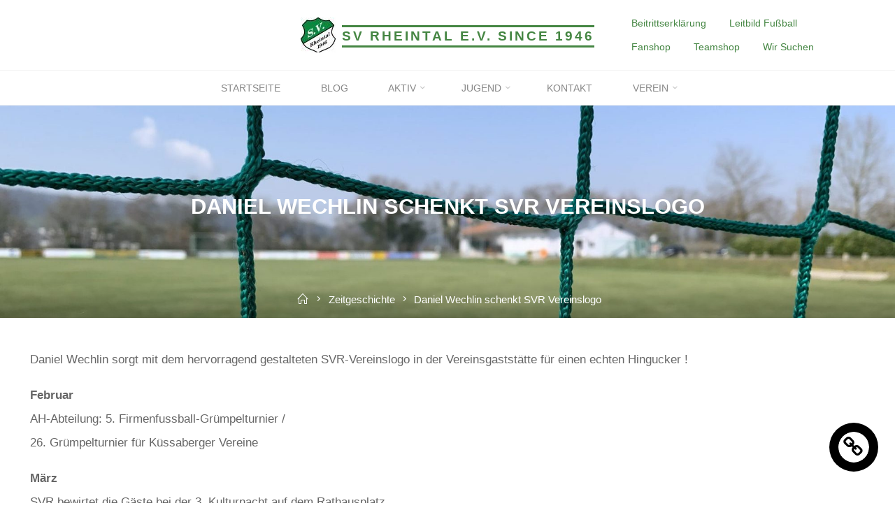

--- FILE ---
content_type: text/css
request_url: https://sv-rheintal.de/wp-content/themes/rosetasvr/style.css?ver=1.3.0.1
body_size: 178
content:
/*
Theme Name: RosetaSvR
Version: 1.0
Description: A child theme of Roseta
Template: roseta
Author: Administrator
*/
@import url("../roseta/style.css");
/* Your awesome customization starts here */

.lp-box-image::before {
    content: "\26BD" !important;
    position: absolute;
    z-index: 2;
    top: 10%;
    right: 0;
    bottom: 0;
    left: 10%;
    font-family: 'iconmeta';
    font-size: 180px;
	line-height: 1;
}